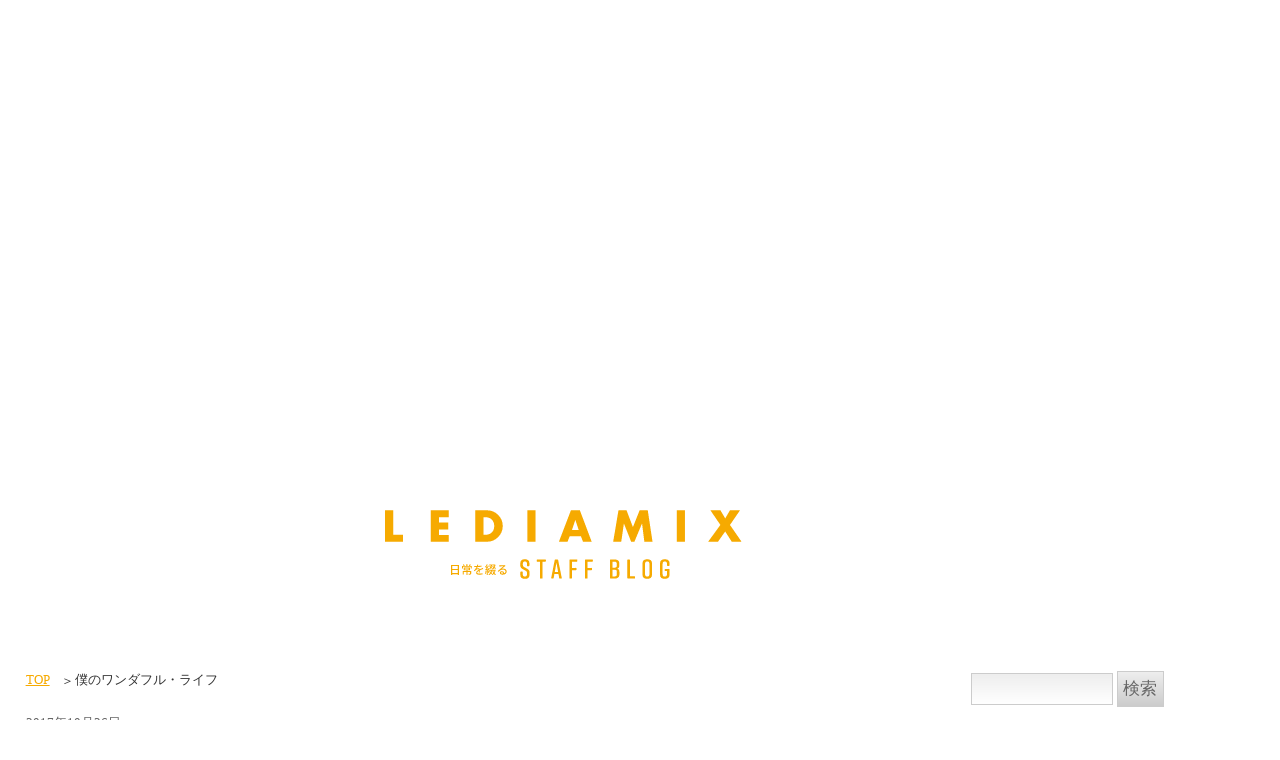

--- FILE ---
content_type: text/html; charset=utf-8
request_url: https://staffblog-lediamix.com/%E5%83%95%E3%81%AE%E3%83%AF%E3%83%B3%E3%83%80%E3%83%95%E3%83%AB%E3%83%BB%E3%82%BF%E3%82%A4%E3%83%A0/
body_size: 13789
content:
<!DOCTYPE html>
<html lang="ja" class="no-js" amp="" transformed="self;v=1" i-amphtml-layout="" i-amphtml-no-boilerplate="">
<head><meta charset="UTF-8"><meta name="viewport" content="width=device-width"><link rel="preconnect" href="https://cdn.ampproject.org"><style amp-runtime="" i-amphtml-version="012510081644000">html{overflow-x:hidden!important}html.i-amphtml-fie{height:100%!important;width:100%!important}html:not([amp4ads]),html:not([amp4ads]) body{height:auto!important}html:not([amp4ads]) body{margin:0!important}body{-webkit-text-size-adjust:100%;-moz-text-size-adjust:100%;-ms-text-size-adjust:100%;text-size-adjust:100%}html.i-amphtml-singledoc.i-amphtml-embedded{-ms-touch-action:pan-y pinch-zoom;touch-action:pan-y pinch-zoom}html.i-amphtml-fie>body,html.i-amphtml-singledoc>body{overflow:visible!important}html.i-amphtml-fie:not(.i-amphtml-inabox)>body,html.i-amphtml-singledoc:not(.i-amphtml-inabox)>body{position:relative!important}html.i-amphtml-ios-embed-legacy>body{overflow-x:hidden!important;overflow-y:auto!important;position:absolute!important}html.i-amphtml-ios-embed{overflow-y:auto!important;position:static}#i-amphtml-wrapper{overflow-x:hidden!important;overflow-y:auto!important;position:absolute!important;top:0!important;left:0!important;right:0!important;bottom:0!important;margin:0!important;display:block!important}html.i-amphtml-ios-embed.i-amphtml-ios-overscroll,html.i-amphtml-ios-embed.i-amphtml-ios-overscroll>#i-amphtml-wrapper{-webkit-overflow-scrolling:touch!important}#i-amphtml-wrapper>body{position:relative!important;border-top:1px solid transparent!important}#i-amphtml-wrapper+body{visibility:visible}#i-amphtml-wrapper+body .i-amphtml-lightbox-element,#i-amphtml-wrapper+body[i-amphtml-lightbox]{visibility:hidden}#i-amphtml-wrapper+body[i-amphtml-lightbox] .i-amphtml-lightbox-element{visibility:visible}#i-amphtml-wrapper.i-amphtml-scroll-disabled,.i-amphtml-scroll-disabled{overflow-x:hidden!important;overflow-y:hidden!important}amp-instagram{padding:54px 0px 0px!important;background-color:#fff}amp-iframe iframe{box-sizing:border-box!important}[amp-access][amp-access-hide]{display:none}[subscriptions-dialog],body:not(.i-amphtml-subs-ready) [subscriptions-action],body:not(.i-amphtml-subs-ready) [subscriptions-section]{display:none!important}amp-experiment,amp-live-list>[update]{display:none}amp-list[resizable-children]>.i-amphtml-loading-container.amp-hidden{display:none!important}amp-list [fetch-error],amp-list[load-more] [load-more-button],amp-list[load-more] [load-more-end],amp-list[load-more] [load-more-failed],amp-list[load-more] [load-more-loading]{display:none}amp-list[diffable] div[role=list]{display:block}amp-story-page,amp-story[standalone]{min-height:1px!important;display:block!important;height:100%!important;margin:0!important;padding:0!important;overflow:hidden!important;width:100%!important}amp-story[standalone]{background-color:#000!important;position:relative!important}amp-story-page{background-color:#757575}amp-story .amp-active>div,amp-story .i-amphtml-loader-background{display:none!important}amp-story-page:not(:first-of-type):not([distance]):not([active]){transform:translateY(1000vh)!important}amp-autocomplete{position:relative!important;display:inline-block!important}amp-autocomplete>input,amp-autocomplete>textarea{padding:0.5rem;border:1px solid rgba(0,0,0,.33)}.i-amphtml-autocomplete-results,amp-autocomplete>input,amp-autocomplete>textarea{font-size:1rem;line-height:1.5rem}[amp-fx^=fly-in]{visibility:hidden}amp-script[nodom],amp-script[sandboxed]{position:fixed!important;top:0!important;width:1px!important;height:1px!important;overflow:hidden!important;visibility:hidden}
/*# sourceURL=/css/ampdoc.css*/[hidden]{display:none!important}.i-amphtml-element{display:inline-block}.i-amphtml-blurry-placeholder{transition:opacity 0.3s cubic-bezier(0.0,0.0,0.2,1)!important;pointer-events:none}[layout=nodisplay]:not(.i-amphtml-element){display:none!important}.i-amphtml-layout-fixed,[layout=fixed][width][height]:not(.i-amphtml-layout-fixed){display:inline-block;position:relative}.i-amphtml-layout-responsive,[layout=responsive][width][height]:not(.i-amphtml-layout-responsive),[width][height][heights]:not([layout]):not(.i-amphtml-layout-responsive),[width][height][sizes]:not(img):not([layout]):not(.i-amphtml-layout-responsive){display:block;position:relative}.i-amphtml-layout-intrinsic,[layout=intrinsic][width][height]:not(.i-amphtml-layout-intrinsic){display:inline-block;position:relative;max-width:100%}.i-amphtml-layout-intrinsic .i-amphtml-sizer{max-width:100%}.i-amphtml-intrinsic-sizer{max-width:100%;display:block!important}.i-amphtml-layout-container,.i-amphtml-layout-fixed-height,[layout=container],[layout=fixed-height][height]:not(.i-amphtml-layout-fixed-height){display:block;position:relative}.i-amphtml-layout-fill,.i-amphtml-layout-fill.i-amphtml-notbuilt,[layout=fill]:not(.i-amphtml-layout-fill),body noscript>*{display:block;overflow:hidden!important;position:absolute;top:0;left:0;bottom:0;right:0}body noscript>*{position:absolute!important;width:100%;height:100%;z-index:2}body noscript{display:inline!important}.i-amphtml-layout-flex-item,[layout=flex-item]:not(.i-amphtml-layout-flex-item){display:block;position:relative;-ms-flex:1 1 auto;flex:1 1 auto}.i-amphtml-layout-fluid{position:relative}.i-amphtml-layout-size-defined{overflow:hidden!important}.i-amphtml-layout-awaiting-size{position:absolute!important;top:auto!important;bottom:auto!important}i-amphtml-sizer{display:block!important}@supports (aspect-ratio:1/1){i-amphtml-sizer.i-amphtml-disable-ar{display:none!important}}.i-amphtml-blurry-placeholder,.i-amphtml-fill-content{display:block;height:0;max-height:100%;max-width:100%;min-height:100%;min-width:100%;width:0;margin:auto}.i-amphtml-layout-size-defined .i-amphtml-fill-content{position:absolute;top:0;left:0;bottom:0;right:0}.i-amphtml-replaced-content,.i-amphtml-screen-reader{padding:0!important;border:none!important}.i-amphtml-screen-reader{position:fixed!important;top:0px!important;left:0px!important;width:4px!important;height:4px!important;opacity:0!important;overflow:hidden!important;margin:0!important;display:block!important;visibility:visible!important}.i-amphtml-screen-reader~.i-amphtml-screen-reader{left:8px!important}.i-amphtml-screen-reader~.i-amphtml-screen-reader~.i-amphtml-screen-reader{left:12px!important}.i-amphtml-screen-reader~.i-amphtml-screen-reader~.i-amphtml-screen-reader~.i-amphtml-screen-reader{left:16px!important}.i-amphtml-unresolved{position:relative;overflow:hidden!important}.i-amphtml-select-disabled{-webkit-user-select:none!important;-ms-user-select:none!important;user-select:none!important}.i-amphtml-notbuilt,[layout]:not(.i-amphtml-element),[width][height][heights]:not([layout]):not(.i-amphtml-element),[width][height][sizes]:not(img):not([layout]):not(.i-amphtml-element){position:relative;overflow:hidden!important;color:transparent!important}.i-amphtml-notbuilt:not(.i-amphtml-layout-container)>*,[layout]:not([layout=container]):not(.i-amphtml-element)>*,[width][height][heights]:not([layout]):not(.i-amphtml-element)>*,[width][height][sizes]:not([layout]):not(.i-amphtml-element)>*{display:none}amp-img:not(.i-amphtml-element)[i-amphtml-ssr]>img.i-amphtml-fill-content{display:block}.i-amphtml-notbuilt:not(.i-amphtml-layout-container),[layout]:not([layout=container]):not(.i-amphtml-element),[width][height][heights]:not([layout]):not(.i-amphtml-element),[width][height][sizes]:not(img):not([layout]):not(.i-amphtml-element){color:transparent!important;line-height:0!important}.i-amphtml-ghost{visibility:hidden!important}.i-amphtml-element>[placeholder],[layout]:not(.i-amphtml-element)>[placeholder],[width][height][heights]:not([layout]):not(.i-amphtml-element)>[placeholder],[width][height][sizes]:not([layout]):not(.i-amphtml-element)>[placeholder]{display:block;line-height:normal}.i-amphtml-element>[placeholder].amp-hidden,.i-amphtml-element>[placeholder].hidden{visibility:hidden}.i-amphtml-element:not(.amp-notsupported)>[fallback],.i-amphtml-layout-container>[placeholder].amp-hidden,.i-amphtml-layout-container>[placeholder].hidden{display:none}.i-amphtml-layout-size-defined>[fallback],.i-amphtml-layout-size-defined>[placeholder]{position:absolute!important;top:0!important;left:0!important;right:0!important;bottom:0!important;z-index:1}amp-img[i-amphtml-ssr]:not(.i-amphtml-element)>[placeholder]{z-index:auto}.i-amphtml-notbuilt>[placeholder]{display:block!important}.i-amphtml-hidden-by-media-query{display:none!important}.i-amphtml-element-error{background:red!important;color:#fff!important;position:relative!important}.i-amphtml-element-error:before{content:attr(error-message)}i-amp-scroll-container,i-amphtml-scroll-container{position:absolute;top:0;left:0;right:0;bottom:0;display:block}i-amp-scroll-container.amp-active,i-amphtml-scroll-container.amp-active{overflow:auto;-webkit-overflow-scrolling:touch}.i-amphtml-loading-container{display:block!important;pointer-events:none;z-index:1}.i-amphtml-notbuilt>.i-amphtml-loading-container{display:block!important}.i-amphtml-loading-container.amp-hidden{visibility:hidden}.i-amphtml-element>[overflow]{cursor:pointer;position:relative;z-index:2;visibility:hidden;display:initial;line-height:normal}.i-amphtml-layout-size-defined>[overflow]{position:absolute}.i-amphtml-element>[overflow].amp-visible{visibility:visible}template{display:none!important}.amp-border-box,.amp-border-box *,.amp-border-box :after,.amp-border-box :before{box-sizing:border-box}amp-pixel{display:none!important}amp-analytics,amp-auto-ads,amp-story-auto-ads{position:fixed!important;top:0!important;width:1px!important;height:1px!important;overflow:hidden!important;visibility:hidden}amp-story{visibility:hidden!important}html.i-amphtml-fie>amp-analytics{position:initial!important}[visible-when-invalid]:not(.visible),form [submit-error],form [submit-success],form [submitting]{display:none}amp-accordion{display:block!important}@media (min-width:1px){:where(amp-accordion>section)>:first-child{margin:0;background-color:#efefef;padding-right:20px;border:1px solid #dfdfdf}:where(amp-accordion>section)>:last-child{margin:0}}amp-accordion>section{float:none!important}amp-accordion>section>*{float:none!important;display:block!important;overflow:hidden!important;position:relative!important}amp-accordion,amp-accordion>section{margin:0}amp-accordion:not(.i-amphtml-built)>section>:last-child{display:none!important}amp-accordion:not(.i-amphtml-built)>section[expanded]>:last-child{display:block!important}
/*# sourceURL=/css/ampshared.css*/</style><meta name="robots" content="index, follow, max-image-preview:large, max-snippet:-1, max-video-preview:-1"><meta name="description" content="僕のワンダフル・ライフ の記事になります。 LEDIAMIX Staff Blog リディアミックス株式会社は、福岡でグラフィックやWebのデザインを制作しているデザイン会社です。私たちが活動している福岡は粋が良く人が優しい。そんな福岡でお客様に喜んでもらうことを最大の目的として印刷物のデザインやホームページのデザインを制作しています。"><meta property="og:locale" content="ja_JP"><meta property="og:type" content="article"><meta property="og:title" content="僕のワンダフル・ライフ - LEDIAMIX Staff Blog"><meta property="og:description" content="僕のワンダフル・ライフ の記事になります。 LEDIAMIX Staff Blog リディアミックス株式会社は、福岡でグラフィックやWebのデザインを制作しているデザイン会社です。私たちが活動している福岡は粋が良く人が優しい。そんな福岡でお客様に喜んでもらうことを最大の目的として印刷物のデザインやホームページのデザインを制作しています。"><meta property="og:url" content="https://staffblog-lediamix.com/僕のワンダフル・タイム/"><meta property="og:site_name" content="LEDIAMIX Staff Blog"><meta property="article:published_time" content="2017-10-26T12:00:55+00:00"><meta property="article:modified_time" content="2017-10-29T08:56:21+00:00"><meta property="og:image" content="https://staffblog-lediamix.com/wp-content/uploads/2017/10/9b5329081111eed9.jpg"><meta property="og:image:width" content="566"><meta property="og:image:height" content="800"><meta property="og:image:type" content="image/jpeg"><meta name="twitter:card" content="summary_large_image"><meta name="twitter:label1" content="執筆者"><meta name="twitter:data1" content="lediamix-staff"><meta name="generator" content="AMP Plugin v2.2.4; mode=standard"><meta name="msapplication-TileImage" content="https://staffblog-lediamix.com/wp-content/uploads/2019/04/cropped-logo_02-270x270.png"><meta name="description" content="観ました！一匹のわんちゃんが最愛のご主人と再会すべく転生を繰り返すお話なのですが、とにかくわんちゃんがカワイイ！天国！犬好きにはたまりません。動物映画によくあるお涙頂戴系の（スミマセン…）映画ではないのでそれが苦手な方..."><script async="" src="https://cdn.ampproject.org/v0.mjs" type="module" crossorigin="anonymous"></script><script async nomodule src="https://cdn.ampproject.org/v0.js" crossorigin="anonymous"></script><script src="https://cdn.ampproject.org/v0/amp-form-0.1.mjs" async="" custom-element="amp-form" type="module" crossorigin="anonymous"></script><script async nomodule src="https://cdn.ampproject.org/v0/amp-form-0.1.js" crossorigin="anonymous" custom-element="amp-form"></script><script src="https://cdn.ampproject.org/v0/amp-iframe-0.1.mjs" async="" custom-element="amp-iframe" type="module" crossorigin="anonymous"></script><script async nomodule src="https://cdn.ampproject.org/v0/amp-iframe-0.1.js" crossorigin="anonymous" custom-element="amp-iframe"></script><link rel="icon" href="https://staffblog-lediamix.com/wp-content/uploads/2019/04/cropped-logo_02-32x32.png" sizes="32x32"><link rel="icon" href="https://staffblog-lediamix.com/wp-content/uploads/2019/04/cropped-logo_02-192x192.png" sizes="192x192"><style amp-custom="">amp-img.amp-wp-enforced-sizes{-o-object-fit:contain;object-fit:contain}amp-iframe iframe,amp-iframe noscript,amp-img img,amp-img noscript{image-rendering:inherit;-o-object-fit:inherit;object-fit:inherit;-o-object-position:inherit;object-position:inherit}h1,h2,h3{overflow-wrap:break-word}ul{overflow-wrap:break-word}p{overflow-wrap:break-word}:where(p.has-text-color:not(.has-link-color)) a{color:inherit}:root{--wp--preset--font-size--normal:16px;--wp--preset--font-size--huge:42px}.screen-reader-text{border:0;clip:rect(1px,1px,1px,1px);-webkit-clip-path:inset(50%);clip-path:inset(50%);height:1px;margin:-1px;overflow:hidden;padding:0;position:absolute;width:1px}.screen-reader-text:not(#_#_#_#_#_#_#_){word-wrap:normal}.screen-reader-text:focus{background-color:#ddd;-webkit-clip-path:none;clip-path:none;color:#444;display:block;font-size:1em;height:auto;left:5px;line-height:normal;padding:15px 23px 14px;text-decoration:none;top:5px;width:auto;z-index:100000}.screen-reader-text:focus:not(#_#_#_#_#_#_#_){clip:auto}html :where(amp-img[class*=wp-image-]),html :where(amp-anim[class*=wp-image-]){height:auto;max-width:100%}body{--wp--preset--color--black:#000;--wp--preset--color--cyan-bluish-gray:#abb8c3;--wp--preset--color--white:#fff;--wp--preset--color--pale-pink:#f78da7;--wp--preset--color--vivid-red:#cf2e2e;--wp--preset--color--luminous-vivid-orange:#ff6900;--wp--preset--color--luminous-vivid-amber:#fcb900;--wp--preset--color--light-green-cyan:#7bdcb5;--wp--preset--color--vivid-green-cyan:#00d084;--wp--preset--color--pale-cyan-blue:#8ed1fc;--wp--preset--color--vivid-cyan-blue:#0693e3;--wp--preset--color--vivid-purple:#9b51e0;--wp--preset--gradient--vivid-cyan-blue-to-vivid-purple:linear-gradient(135deg,rgba(6,147,227,1) 0%,#9b51e0 100%);--wp--preset--gradient--light-green-cyan-to-vivid-green-cyan:linear-gradient(135deg,#7adcb4 0%,#00d082 100%);--wp--preset--gradient--luminous-vivid-amber-to-luminous-vivid-orange:linear-gradient(135deg,rgba(252,185,0,1) 0%,rgba(255,105,0,1) 100%);--wp--preset--gradient--luminous-vivid-orange-to-vivid-red:linear-gradient(135deg,rgba(255,105,0,1) 0%,#cf2e2e 100%);--wp--preset--gradient--very-light-gray-to-cyan-bluish-gray:linear-gradient(135deg,#eee 0%,#a9b8c3 100%);--wp--preset--gradient--cool-to-warm-spectrum:linear-gradient(135deg,#4aeadc 0%,#9778d1 20%,#cf2aba 40%,#ee2c82 60%,#fb6962 80%,#fef84c 100%);--wp--preset--gradient--blush-light-purple:linear-gradient(135deg,#ffceec 0%,#9896f0 100%);--wp--preset--gradient--blush-bordeaux:linear-gradient(135deg,#fecda5 0%,#fe2d2d 50%,#6b003e 100%);--wp--preset--gradient--luminous-dusk:linear-gradient(135deg,#ffcb70 0%,#c751c0 50%,#4158d0 100%);--wp--preset--gradient--pale-ocean:linear-gradient(135deg,#fff5cb 0%,#b6e3d4 50%,#33a7b5 100%);--wp--preset--gradient--electric-grass:linear-gradient(135deg,#caf880 0%,#71ce7e 100%);--wp--preset--gradient--midnight:linear-gradient(135deg,#020381 0%,#2874fc 100%);--wp--preset--duotone--dark-grayscale:url("#wp-duotone-dark-grayscale");--wp--preset--duotone--grayscale:url("#wp-duotone-grayscale");--wp--preset--duotone--purple-yellow:url("#wp-duotone-purple-yellow");--wp--preset--duotone--blue-red:url("#wp-duotone-blue-red");--wp--preset--duotone--midnight:url("#wp-duotone-midnight");--wp--preset--duotone--magenta-yellow:url("#wp-duotone-magenta-yellow");--wp--preset--duotone--purple-green:url("#wp-duotone-purple-green");--wp--preset--duotone--blue-orange:url("#wp-duotone-blue-orange");--wp--preset--font-size--small:13px;--wp--preset--font-size--medium:20px;--wp--preset--font-size--large:36px;--wp--preset--font-size--x-large:42px}html,body,div,amp-iframe,h1,h2,h3,p,ul,li,form,article,aside,footer,header,section{margin:0;padding:0;border:0;outline:0;vertical-align:baseline;background:transparent;box-sizing:border-box;line-height:1.5;font-size:98%;font-style:normal;text-align:justify;font-weight:400}span,label,time{margin:0;padding:0;border:0;outline:0;vertical-align:baseline;background:transparent;box-sizing:border-box;line-height:1}article,aside,footer,header,section,main{display:block}ul,li{list-style:none}a{margin:0;padding:0;font-size:100%;vertical-align:baseline;background:transparent}input{vertical-align:middle}amp-img{vertical-align:bottom;font-size:0;line-height:0;border:0}html{-webkit-overflow-scrolling:touch}body{font-family:14px/22px "ヒラギノ角ゴ Pro W3","Hiragino Kaku Gothic Pro",Osaka,"ＭＳ Ｐゴシック","MS PGothic",Helvetica,Arial,Sans-Serif;font-weight:300;font-feature-settings:"palt";font-display:swap;color:#333}amp-img{display:block}a{color:#f6aa00;text-decoration:none;text-decoration:underline;will-change:transform;-webkit-transition:.2s;transition:.2s}a:visited,a:link{color:#f6aa00}a:hover{opacity:.6}@media screen and (min-width: 641px){a[href^="tel:"]{cursor:default}}@media screen and (max-width: 1000px){a:hover{opacity:1}}input{border-radius:0;-webkit-box-sizing:content-box;-webkit-appearance:button;appearance:button;border:none;box-sizing:border-box}input::-webkit-search-decoration{display:none}input::focus{outline-offset:-2px}.l-Content2Col{display:flex;justify-content:space-between;flex-wrap:wrap;flex-wrap:nowrap;max-width:1300px;margin:0 auto 100px;padding:0 24px}@media screen and (min-width: 641px) and (max-width: 1299px){.l-Content2Col{margin-bottom:8.33333vw;padding:0 2vw}}@media screen and (max-width: 640px){.l-Content2Col{display:block;margin-bottom:15.625vw;padding:0 3.75vw}}.l-Main{flex:0 1 68.75%}@media screen and (max-width: 640px){.l-Main{margin-bottom:10%}}.l-Sidebar{flex:0 1 23.083333%}.ColumnList{display:grid;grid-template-columns:repeat(3,1fr);gap:0 40px}@media screen and (min-width: 641px) and (max-width: 1299px){.ColumnList{gap:0 3.33333vw}}@media screen and (max-width: 640px){.ColumnList{display:block}}.ColumnList__item{max-width:252px}@media screen and (max-width: 640px){.ColumnList__item{max-width:unset}}.ColumnList__item:nth-child(3n){margin:0 0 8%}.ColumnList__thumb{width:252px;height:165px;position:relative;overflow:hidden}@media screen and (min-width: 641px) and (max-width: 1299px){.ColumnList__thumb{width:21vw;height:13.75vw}}@media screen and (max-width: 640px){.ColumnList__thumb{width:auto;height:26vw;flex:0 1 34.7vw;margin:0 3vw 0 0}}.ColumnList__thumb amp-img{position:absolute;width:252px;height:165px;top:0;left:0;font-family:"object-fit: cover";object-fit:cover}@media screen and (min-width: 641px) and (max-width: 1299px){.ColumnList__thumb amp-img{width:100%;height:13.75vw}}@media screen and (max-width: 640px){.ColumnList__thumb amp-img{width:34.7vw;height:26vw}}.ColumnList__link{text-decoration:none;display:block}@media screen and (max-width: 640px){.ColumnList__link{display:flex;justify-content:space-between;flex-wrap:wrap;flex-wrap:nowrap;margin:0 0 1.6vw}}@media screen and (max-width: 640px){.ColumnList__text{flex:0 1 52vw}}.ColumnList__ttl{color:#000;font-size:1.1rem;line-height:1.5;margin:0 0 5px;border-bottom:2px solid #ccc;padding:8px 0 5px;font-weight:bold}@media screen and (min-width: 641px) and (max-width: 1299px){.ColumnList__ttl{font-size:1.5vw;margin-bottom:.41667vw;padding:.66667vw 0 .41667vw}}@media screen and (max-width: 640px){.ColumnList__ttl{font-size:4.2vw;margin-bottom:1.78125vw;padding:1.25vw 0 1.78125vw}}.ColumnList__excerpt{color:#000;text-align:justify;margin:0 0 4%}@media screen and (max-width: 640px){.ColumnList__excerpt{margin:0;font-size:3.2vw}}.ColumnList__date{display:block;color:#666;font-size:.75rem;margin:0 0 5px;line-height:1.5}@media screen and (min-width: 641px) and (max-width: 1299px){.ColumnList__date{font-size:1vw;margin:0 0 .41667vw}}@media screen and (max-width: 640px){.ColumnList__date{font-size:3vw;margin:0 2vw 1.5vw 0}}.ColumnListCat{display:inline-block;width:auto;background:#f6aa00;color:#fff;border-radius:5px;text-decoration:none;white-space:nowrap}.ColumnListCat__link,.ColumnListCat__link:visited,.ColumnListCat__link:link{font-size:.75rem;color:#fff;text-decoration:none;display:block;padding:4px 6px}@media screen and (min-width: 641px) and (max-width: 1299px){.ColumnListCat__link,.ColumnListCat__link:visited,.ColumnListCat__link:link{font-size:1vw;padding:.33333vw .5vw}}@media screen and (max-width: 640px){.ColumnListCat__link,.ColumnListCat__link:visited,.ColumnListCat__link:link{font-size:3.4vw;padding:1vw 2vw}}.ColumnList__info{line-height:1}@media screen and (max-width: 640px){.ColumnList__info{display:flex;justify-content:space-between;justify-content:flex-end;flex-wrap:wrap;align-items:center}}.FootNav{display:flex;justify-content:space-between;flex-wrap:wrap}@media screen and (max-width: 640px){.FootNav{margin:0}}.FootNav__next{margin:0 0 0 auto}.FootNav__prev{margin:0 auto 0 0}.FootNav__next,.FootNav__prev{border-radius:5px;flex:0 1 100px;text-align:center}@media screen and (min-width: 641px) and (max-width: 1299px){.FootNav__next,.FootNav__prev{flex:0 1 8.3333333333333%}}.FootNav a{background:#f6aa00;border:1px solid #f6aa00;border-radius:5px;color:#fff;display:block;white-space:nowrap;text-decoration:none;line-height:2;padding:3px 10px}@media screen and (min-width: 641px) and (max-width: 1299px){.FootNav a{padding:.25vw .83333vw}}@media screen and (max-width: 640px){.FootNav a{font-size:3vw}}.FootNav a:visited{color:#fff}.FootNav a:hover,.FootNav a:visited:hover{background:#fff;color:#f6aa00;opacity:1}.Related__ttl{text-align:center;position:relative;margin-bottom:3%}@media screen and (max-width: 640px){.Related__ttl{margin-bottom:8%}}.Related__ttl::after{content:"";border-top:1px solid #333;position:absolute;top:50%;left:0;width:100%}.Related__ttl--text{padding:10px 15px;font-size:1.5rem;color:#333;display:inline-block;background:#fff;position:relative;z-index:1;font-weight:bold}@media screen and (min-width: 641px) and (max-width: 1299px){.Related__ttl--text{font-size:2vw;padding:.83333vw 1.25vw}}@media screen and (max-width: 640px){.Related__ttl--text{font-size:4.2vw;padding:1.5vw 2vw}}.RelatedSection{margin-bottom:15%}@media screen and (max-width: 640px){.RelatedSection{margin-bottom:20%}}.RelatedSection__item{margin-bottom:0}@media screen and (max-width: 640px){.RelatedSection__item{margin-bottom:8%}}.RelatedSection__item:nth-child(3n){margin-bottom:0}.Header{max-width:1300px;margin:86px auto 72px}@media screen and (min-width: 641px) and (max-width: 1299px){.Header{margin:8.6vw auto 7.2vw}}@media screen and (max-width: 640px){.Header{margin:5vw auto 10vw}}.HeaderLogo{width:40%;margin:0 auto}@media screen and (max-width: 640px){.HeaderLogo{width:60%}}.FooterCopyRight{font-size:.687rem;text-align:center;padding:20px 0 30px;color:#666}@media screen and (min-width: 641px) and (max-width: 1299px){.FooterCopyRight{font-size:.91667vw;padding:1.66667vw 0 2.5vw}}@media screen and (max-width: 640px){.FooterCopyRight{font-size:3.2vw;padding:3.125vw 0 4.6875vw}}.SideWidget{margin:0 0 10%;font-size:1rem}@media screen and (min-width: 641px) and (max-width: 1299px){.SideWidget{font-size:1.33333vw}}@media screen and (max-width: 640px){.SideWidget #searchform div{text-align:center}}.SideWidget input[type=text]{border:1px solid #ccc;color:#666;padding:5px 2%;box-sizing:border-box;width:50%;background:-webkit-gradient(linear,left top,left bottom,from(#eee),to(#fff));background:-moz-linear-gradient(top,#eee,#fff);filter:progid:DXImageTransform.Microsoft.gradient(startColorstr=rgba(255,238,238,.93),endColorstr=rgba(255,255,255,1));zoom:1}@media screen and (min-width: 641px) and (max-width: 1299px){.SideWidget input[type=text]{padding:.41667vw 2%;font-size:1.33333vw}}.SideWidget input[type=submit]{border:1px solid #ccc;color:#666;cursor:pointer;padding:5px 2%;box-sizing:border-box;background:-webkit-gradient(linear,left top,left bottom,from(#eee),to(#ccc));background:-moz-linear-gradient(top,#eee,#ccc);filter:progid:DXImageTransform.Microsoft.gradient(startColorstr=rgba(255,238,238,.93),endColorstr=rgba(255,204,204,.8));zoom:1}@media screen and (min-width: 641px) and (max-width: 1299px){.SideWidget input[type=submit]{padding:.41667vw 2%;font-size:1.33333vw}}.SideWidget ul{padding-left:5px}@media screen and (min-width: 641px) and (max-width: 1299px){.SideWidget ul{padding-left:.41667vw}}@media screen and (max-width: 640px){.SideWidget ul{display:flex;flex-wrap:wrap}}.SideWidget ul li{padding-left:20px;position:relative;font-size:.875rem;margin:0 0 3px}@media screen and (min-width: 641px) and (max-width: 1299px){.SideWidget ul li{font-size:1.16667vw;margin:0 0 .25vw;padding-left:1.66667vw}}@media screen and (max-width: 640px){.SideWidget ul li{font-size:3.4vw;margin:0 2.5vw 2.9vw 0}}.SideWidget ul li::before{content:"";position:absolute;border-top:12px #f6aa00 solid;border-left:6px transparent solid;border-right:6px transparent solid;border-width:10.4px 6px 0 6px;left:0px;top:50%;margin:-4px 0 0;transform:rotate(29deg)}@media screen and (min-width: 641px) and (max-width: 1299px){.SideWidget ul li::before{border-width:.86667vw .5vw 0;margin:-.33333vw 0 0}}@media screen and (max-width: 640px){.SideWidget ul li::before{border-width:1.625vw .9375vw 0;margin:-.625vw 0 0}}.SideWidget ul li a,.SideWidget ul li a:visited{color:#000}.Sidebar__ttl{font-size:.875rem;text-align:left;font-weight:bold;margin:0 0 3%;color:#000;border-radius:5px}@media screen and (min-width: 641px) and (max-width: 1299px){.Sidebar__ttl{font-size:1.16667vw}}@media screen and (max-width: 640px){.Sidebar__ttl{font-size:4.2vw;border-bottom:#ccc solid .3vw;border-radius:0}}.SidebarAcBox{padding-left:5px;margin:0 0 10%}@media screen and (min-width: 641px) and (max-width: 1299px){.SidebarAcBox{padding-left:.41667vw}}.SidebarAc__ttl{position:relative;padding-left:25px;cursor:pointer;font-size:.875rem;text-decoration:none;color:#000}@media screen and (min-width: 641px) and (max-width: 1299px){.SidebarAc__ttl{padding-left:2.08333vw;font-size:1.16667vw}}@media screen and (max-width: 640px){.SidebarAc__ttl{padding-left:3.90625vw;font-size:3.4vw}}.SidebarAc__ttl::before{content:"";position:absolute;border-top:12px #f6aa00 solid;border-left:6px transparent solid;border-right:6px transparent solid;border-width:10.4px 6px 0 6px;left:2px;top:50%;margin:-5px 0 0;transform:rotate(29deg);transition:.2s all}@media screen and (min-width: 641px) and (max-width: 1299px){.SidebarAc__ttl::before{border-width:.86667vw .5vw 0;left:.16667vw;margin:-.41667vw 0 0}}@media screen and (max-width: 640px){.SidebarAc__ttl::before{border-width:1.625vw .9375vw 0;margin:-.625vw 0 0;left:.3125vw}}.SidebarAc__box{display:none;padding-left:25px}@media screen and (min-width: 641px) and (max-width: 1299px){.SidebarAc__box{padding-left:2.08333vw}}@media screen and (max-width: 640px){.SidebarAc__box{margin:1vw 0;padding-left:3.90625vw}}.SidebarAc__box a,.SidebarAc__box a:visited{color:#000}@media screen and (max-width: 640px){.SidebarAc__box li,.SidebarAc__box a{font-size:3.4vw;margin-bottom:1vw}}.SidebarBnr{width:70%;border:#ccc 1px solid;border-radius:5px;overflow:hidden;margin:0 0 5%}.SidebarBnr amp-img{width:100%}@media screen and (max-width: 640px){.SidebarBnr{margin:0 auto}.SidebarBnr--01,.SidebarBnr--02{margin-bottom:5%}}.SidebarBnr__link{display:block;border:#fff 2px solid;border-radius:5px;overflow:hidden}.SidebarBnr__link--01{padding:15.24% 10%;background:url("https://staffblog-lediamix.com/wp-content/themes/blog_1904/common/img/side/common_icon_01_gray.svg") 99% 3% no-repeat;background-size:7% auto}@media screen and (min-width: 641px) and (max-width: 1299px){.SidebarBnr__link{border-width:.16667vw}}.BlogHeader{padding:0 0 15px;font-size:1.75rem;border-bottom:#ccc solid 2px;margin:0 0 40px}.BlogHeader__ttl{color:#333;font-weight:bold;font-size:1.687rem}@media screen and (min-width: 641px) and (max-width: 1299px){.BlogHeader__ttl{font-size:2.25vw}}@media screen and (max-width: 640px){.BlogHeader__ttl{font-size:7.2vw}}.BlogContent{margin:0 0 80px}@media screen and (min-width: 641px) and (max-width: 1299px){.BlogContent{margin:0 0 6.6666666666667vw}}@media screen and (max-width: 640px){.BlogContent{font-size:4vw}}.BlogContent amp-img,.BlogContent p{margin:0 0 10px;word-break:break-all}.BlogContent amp-img{margin:0 0 20px;height:auto;max-width:100%}.BlogFooter{margin-bottom:8%}@media screen and (max-width: 640px){.BlogFooter{margin-bottom:18%}}.Breadcrumbs{display:flex;font-size:.75rem;margin:0 0 3%}@media screen and (min-width: 641px) and (max-width: 1299px){.Breadcrumbs{font-size:1vw}}@media screen and (max-width: 640px){.Breadcrumbs{font-size:2.6vw}}.Breadcrumbs__item--01{position:relative;padding:0 1.5rem 0 0}@media screen and (min-width: 641px) and (max-width: 1299px){.Breadcrumbs__item--01{padding:0 2vw 0 0}}@media screen and (max-width: 640px){.Breadcrumbs__item--01{padding:0 3.8vw 0 0}}.Breadcrumbs__item--01::after{content:"＞";position:absolute;right:.1rem;top:50%;line-height:1rem;margin:-7px 0 0;font-size:12px}@media screen and (min-width: 641px) and (max-width: 1299px){.Breadcrumbs__item--01::after{font-size:1vw;margin:-.58333vw 0 0;line-height:1.33333vw;right:.1vw}}@media screen and (max-width: 640px){.Breadcrumbs__item--01::after{font-size:2vw;right:.5vw;margin:0;line-height:0}}.amp-wp-b3bfe1b:not(#_#_#_#_#_){display:none;visibility:hidden}

/*# sourceURL=amp-custom.css */</style><link rel="canonical" href="https://staffblog-lediamix.com/%E5%83%95%E3%81%AE%E3%83%AF%E3%83%B3%E3%83%80%E3%83%95%E3%83%AB%E3%83%BB%E3%82%BF%E3%82%A4%E3%83%A0/"><script type="application/ld+json" class="yoast-schema-graph">{"@context":"https://schema.org","@graph":[{"@type":"WebSite","@id":"https://staffblog-lediamix.com/#website","url":"https://staffblog-lediamix.com/","name":"LEDIAMIX Staff Blog","description":"\u30ea\u30c7\u30a3\u30a2\u30df\u30c3\u30af\u30b9\u306e\u30b9\u30bf\u30c3\u30d5\u30d6\u30ed\u30b0","potentialAction":[{"@type":"SearchAction","target":{"@type":"EntryPoint","urlTemplate":"https://staffblog-lediamix.com/?s={search_term_string}"},"query-input":"required name=search_term_string"}],"inLanguage":"ja"},{"@type":"ImageObject","inLanguage":"ja","@id":"https://staffblog-lediamix.com/%e5%83%95%e3%81%ae%e3%83%af%e3%83%b3%e3%83%80%e3%83%95%e3%83%ab%e3%83%bb%e3%82%bf%e3%82%a4%e3%83%a0/#primaryimage","url":"https://staffblog-lediamix.com/wp-content/uploads/2017/10/9b5329081111eed9.jpg","contentUrl":"https://staffblog-lediamix.com/wp-content/uploads/2017/10/9b5329081111eed9.jpg","width":566,"height":800},{"@type":"WebPage","@id":"https://staffblog-lediamix.com/%e5%83%95%e3%81%ae%e3%83%af%e3%83%b3%e3%83%80%e3%83%95%e3%83%ab%e3%83%bb%e3%82%bf%e3%82%a4%e3%83%a0/#webpage","url":"https://staffblog-lediamix.com/%e5%83%95%e3%81%ae%e3%83%af%e3%83%b3%e3%83%80%e3%83%95%e3%83%ab%e3%83%bb%e3%82%bf%e3%82%a4%e3%83%a0/","name":"\u50d5\u306e\u30ef\u30f3\u30c0\u30d5\u30eb\u30fb\u30e9\u30a4\u30d5 - LEDIAMIX Staff Blog","isPartOf":{"@id":"https://staffblog-lediamix.com/#website"},"primaryImageOfPage":{"@id":"https://staffblog-lediamix.com/%e5%83%95%e3%81%ae%e3%83%af%e3%83%b3%e3%83%80%e3%83%95%e3%83%ab%e3%83%bb%e3%82%bf%e3%82%a4%e3%83%a0/#primaryimage"},"datePublished":"2017-10-26T12:00:55+00:00","dateModified":"2017-10-29T08:56:21+00:00","author":{"@id":"https://staffblog-lediamix.com/#/schema/person/94139ba01aaa7685c5583207e343c2ea"},"description":"\u50d5\u306e\u30ef\u30f3\u30c0\u30d5\u30eb\u30fb\u30e9\u30a4\u30d5 \u306e\u8a18\u4e8b\u306b\u306a\u308a\u307e\u3059\u3002 LEDIAMIX Staff Blog \u30ea\u30c7\u30a3\u30a2\u30df\u30c3\u30af\u30b9\u682a\u5f0f\u4f1a\u793e\u306f\u3001\u798f\u5ca1\u3067\u30b0\u30e9\u30d5\u30a3\u30c3\u30af\u3084Web\u306e\u30c7\u30b6\u30a4\u30f3\u3092\u5236\u4f5c\u3057\u3066\u3044\u308b\u30c7\u30b6\u30a4\u30f3\u4f1a\u793e\u3067\u3059\u3002\u79c1\u305f\u3061\u304c\u6d3b\u52d5\u3057\u3066\u3044\u308b\u798f\u5ca1\u306f\u7c8b\u304c\u826f\u304f\u4eba\u304c\u512a\u3057\u3044\u3002\u305d\u3093\u306a\u798f\u5ca1\u3067\u304a\u5ba2\u69d8\u306b\u559c\u3093\u3067\u3082\u3089\u3046\u3053\u3068\u3092\u6700\u5927\u306e\u76ee\u7684\u3068\u3057\u3066\u5370\u5237\u7269\u306e\u30c7\u30b6\u30a4\u30f3\u3084\u30db\u30fc\u30e0\u30da\u30fc\u30b8\u306e\u30c7\u30b6\u30a4\u30f3\u3092\u5236\u4f5c\u3057\u3066\u3044\u307e\u3059\u3002","breadcrumb":{"@id":"https://staffblog-lediamix.com/%e5%83%95%e3%81%ae%e3%83%af%e3%83%b3%e3%83%80%e3%83%95%e3%83%ab%e3%83%bb%e3%82%bf%e3%82%a4%e3%83%a0/#breadcrumb"},"inLanguage":"ja","potentialAction":[{"@type":"ReadAction","target":["https://staffblog-lediamix.com/%e5%83%95%e3%81%ae%e3%83%af%e3%83%b3%e3%83%80%e3%83%95%e3%83%ab%e3%83%bb%e3%82%bf%e3%82%a4%e3%83%a0/"]}]},{"@type":"BreadcrumbList","@id":"https://staffblog-lediamix.com/%e5%83%95%e3%81%ae%e3%83%af%e3%83%b3%e3%83%80%e3%83%95%e3%83%ab%e3%83%bb%e3%82%bf%e3%82%a4%e3%83%a0/#breadcrumb","itemListElement":[{"@type":"ListItem","position":1,"name":"\u30db\u30fc\u30e0","item":"https://staffblog-lediamix.com/"},{"@type":"ListItem","position":2,"name":"\u50d5\u306e\u30ef\u30f3\u30c0\u30d5\u30eb\u30fb\u30e9\u30a4\u30d5"}]},{"@type":"Person","@id":"https://staffblog-lediamix.com/#/schema/person/94139ba01aaa7685c5583207e343c2ea","name":"lediamix-staff","image":{"@type":"ImageObject","inLanguage":"ja","@id":"https://staffblog-lediamix.com/#/schema/person/image/","url":"https://secure.gravatar.com/avatar/5de2d5cd1b206091ca6f0329d449926b?s=96\u0026d=mm\u0026r=g","contentUrl":"https://secure.gravatar.com/avatar/5de2d5cd1b206091ca6f0329d449926b?s=96\u0026d=mm\u0026r=g","caption":"lediamix-staff"},"url":"https://staffblog-lediamix.com/author/lediamix-staff/"}]}</script><link rel="alternate" type="application/rss+xml" title="LEDIAMIX Staff Blog » 僕のワンダフル・ライフ のコメントのフィード" href="https://staffblog-lediamix.com/%e5%83%95%e3%81%ae%e3%83%af%e3%83%b3%e3%83%80%e3%83%95%e3%83%ab%e3%83%bb%e3%82%bf%e3%82%a4%e3%83%a0/feed/"><link rel="EditURI" type="application/rsd+xml" title="RSD" href="https://staffblog-lediamix.com/xmlrpc.php?rsd"><link rel="wlwmanifest" type="application/wlwmanifest+xml" href="https://staffblog-lediamix.com/wp-includes/wlwmanifest.xml"><link rel="shortlink" href="https://staffblog-lediamix.com/?p=2977"><link rel="apple-touch-icon" href="https://staffblog-lediamix.com/wp-content/uploads/2019/04/cropped-logo_02-180x180.png"><title>僕のワンダフル・ライフ - LEDIAMIX Staff Blog</title></head>


<body class="post-template-default single single-post postid-2977 single-format-standard" data-amp-auto-lightbox-disable>
	
	<amp-iframe src="https://www.googletagmanager.com/ns.html?id=GTM-5W9WJRNP" height="400" layout="fixed-height" width="auto" sandbox="allow-downloads allow-forms allow-modals allow-orientation-lock allow-pointer-lock allow-popups allow-popups-to-escape-sandbox allow-presentation allow-same-origin allow-scripts allow-top-navigation-by-user-activation" data-amp-original-style="display:none;visibility:hidden" class="amp-wp-b3bfe1b i-amphtml-layout-fixed-height i-amphtml-layout-size-defined" style="height:400px" i-amphtml-layout="fixed-height"><span placeholder="" class="amp-wp-iframe-placeholder"></span><noscript><iframe src="https://www.googletagmanager.com/ns.html?id=GTM-5W9WJRNP" height="0" width="0"></iframe></noscript></amp-iframe>
	
	<header class="Header">
				<p class="HeaderLogo"><a href="https://staffblog-lediamix.com"><amp-img src="https://staffblog-lediamix.com/wp-content/themes/blog_1904/common/img/header_logo.svg" alt="LEDIAMIX 日々を綴る Staff Blog" width="359.44" height="68.93" class="amp-wp-enforced-sizes i-amphtml-layout-intrinsic i-amphtml-layout-size-defined" layout="intrinsic" data-hero i-amphtml-ssr i-amphtml-layout="intrinsic"><i-amphtml-sizer slot="i-amphtml-svc" class="i-amphtml-sizer"><img alt="" aria-hidden="true" class="i-amphtml-intrinsic-sizer" role="presentation" src="[data-uri]"></i-amphtml-sizer><img class="i-amphtml-fill-content i-amphtml-replaced-content" decoding="async" alt="LEDIAMIX 日々を綴る Staff Blog" src="https://staffblog-lediamix.com/wp-content/themes/blog_1904/common/img/header_logo.svg"></amp-img></a></p>
			</header><div class="ContentWrap2Col l-Content2Col">
<main class="Main l-Main">
	<ul class="Breadcrumbs">
		<li class="Breadcrumbs__item Breadcrumbs__item--01"><a href="https://staffblog-lediamix.com">TOP</a></li>
		<li class="Breadcrumbs__item Breadcrumbs__item--02">僕のワンダフル・ライフ</li>
	</ul>
	
	<section class="Blog">
		<div class="BlogHeader">
			<time class="ColumnList__date">2017年10月26日</time>
			<h1 class="BlogHeader__ttl">僕のワンダフル・ライフ</h1>
			<div class="ColumnList__info">
				<p class="BlogHeaderCat ColumnListCat">				<a href="https://staffblog-lediamix.com/category/daily" class="ColumnListCat__link">日々の出来事</a>
				</p>
			</div>
		</div>
		
		<div class="BlogContent">
			<p><amp-img src="https://staffblog-lediamix.com/wp-content/uploads/2017/10/9b5329081111eed9.jpg" alt="" width="566" height="800" class="amp-wp-enforced-sizes i-amphtml-layout-intrinsic i-amphtml-layout-size-defined" layout="intrinsic" i-amphtml-layout="intrinsic"><i-amphtml-sizer slot="i-amphtml-svc" class="i-amphtml-sizer"><img alt="" aria-hidden="true" class="i-amphtml-intrinsic-sizer" role="presentation" src="[data-uri]"></i-amphtml-sizer><noscript><img src="https://staffblog-lediamix.com/wp-content/uploads/2017/10/9b5329081111eed9.jpg" alt="" width="566" height="800"></noscript></amp-img></p>
<p> </p>
<p>観ました！</p>
<p> </p>
<p>一匹のわんちゃんが最愛のご主人と再会すべく転生を繰り返すお話なのですが、</p>
<p>とにかくわんちゃんがカワイイ！天国！</p>
<p> </p>
<p>犬好きにはたまりません。</p>
<p> </p>
<p>動物映画によくあるお涙頂戴系の（スミマセン…）映画ではないので</p>
<p>それが苦手な方でも楽しめると思います！</p>
<p> </p>
<p>ぜひ観てみてください！</p>
<p> </p>
<p> </p>
		</div>
		
		<div class="BlogFooter FootNav">
			<p class="FootNav__prev"><a href="https://staffblog-lediamix.com/%e8%8a%b8%e8%a1%93%e3%81%ae%e7%a7%8b%ef%bc%81/" rel="next">新しい記事へ</a></p>
			<p class="FootNav__next"><a href="https://staffblog-lediamix.com/%e3%83%94%e3%82%b6%e7%aa%af%e3%81%a5%e3%81%8f%e3%82%8a%e3%80%80ep-2%ef%bc%88%ef%bc%9f%ef%bc%89/" rel="prev">古い記事へ</a></p>
		</div>
		
		<section class="RelatedSection RelatedSection--02">
			<h2 class="Related__ttl Related__ttl--02"><span class="Related__ttl--text">他の記事を見る</span></h2>
						<div class="ColumnList ColumnList--01">
							<article class="RelatedSection__item ColumnList__item">
					<a href="https://staffblog-lediamix.com/%e7%88%b6%e3%81%a8%e3%81%b5%e3%81%9f%e3%82%8a%e3%81%a7%e5%af%bf%e5%8f%b8%e3%81%8f%e3%81%84%e3%81%ad%e3%81%87/" class="ColumnList__link">
						<p class="ColumnList__thumb"><amp-img width="220" height="165" src="https://staffblog-lediamix.com/wp-content/uploads/2017/06/5e6ceb2d7ce10f4739ad242afb5cf585-220x165.png" class="attachment-post-thumbnail size-post-thumbnail wp-post-image amp-wp-enforced-sizes i-amphtml-layout-intrinsic i-amphtml-layout-size-defined" alt="" layout="intrinsic" i-amphtml-layout="intrinsic"><i-amphtml-sizer slot="i-amphtml-svc" class="i-amphtml-sizer"><img alt="" aria-hidden="true" class="i-amphtml-intrinsic-sizer" role="presentation" src="[data-uri]"></i-amphtml-sizer><noscript><img width="220" height="165" src="https://staffblog-lediamix.com/wp-content/uploads/2017/06/5e6ceb2d7ce10f4739ad242afb5cf585-220x165.png" alt="" loading="lazy"></noscript></amp-img></p>
						<div class="ColumnList__text">
							<h3 class="ColumnList__ttl">父とふたりで寿司くいねぇ</h3>
							<p class="ColumnList__excerpt">寿司屋に来て三分の一はたまごを食べている父。すっごく嬉しそう...</p>
						</div>
					</a>
					<div class="ColumnList__info">
						<time class="ColumnList__date">2017年06月16日</time>
						<p class="ColumnListCat">						<a href="https://staffblog-lediamix.com/category/daily" class="ColumnListCat__link">日々の出来事</a>
						</p>
					</div>
				</article>
							<article class="RelatedSection__item ColumnList__item">
					<a href="https://staffblog-lediamix.com/ai%e3%81%a7%e7%99%ba%e6%83%b3%e3%82%92%e3%82%a2%e3%82%b7%e3%82%b9%e3%83%88%e3%81%99%e3%82%8b%e6%99%82%e4%bb%a3/" class="ColumnList__link">
						<p class="ColumnList__thumb"><amp-img width="220" height="165" src="https://staffblog-lediamix.com/wp-content/uploads/2019/11/0-220x165.jpg" class="attachment-post-thumbnail size-post-thumbnail wp-post-image amp-wp-enforced-sizes i-amphtml-layout-intrinsic i-amphtml-layout-size-defined" alt="" layout="intrinsic" i-amphtml-layout="intrinsic"><i-amphtml-sizer slot="i-amphtml-svc" class="i-amphtml-sizer"><img alt="" aria-hidden="true" class="i-amphtml-intrinsic-sizer" role="presentation" src="[data-uri]"></i-amphtml-sizer><noscript><img width="220" height="165" src="https://staffblog-lediamix.com/wp-content/uploads/2019/11/0-220x165.jpg" alt="" loading="lazy"></noscript></amp-img></p>
						<div class="ColumnList__text">
							<h3 class="ColumnList__ttl">AIで発想をアシストする時代</h3>
							<p class="ColumnList__excerpt">広告に携わる方ならば、ビジュアルのアイデアに悩む、コピーに悩...</p>
						</div>
					</a>
					<div class="ColumnList__info">
						<time class="ColumnList__date">2019年11月12日</time>
						<p class="ColumnListCat">						<a href="https://staffblog-lediamix.com/category/daily" class="ColumnListCat__link">日々の出来事</a>
						</p>
					</div>
				</article>
							<article class="RelatedSection__item ColumnList__item">
					<a href="https://staffblog-lediamix.com/%e5%bc%95%e8%b6%8a%e3%81%97/" class="ColumnList__link">
						<p class="ColumnList__thumb"><amp-img width="220" height="165" src="https://staffblog-lediamix.com/wp-content/uploads/2017/08/34cccc47d6de4470e54d70ea38e4cff3-e1501519236537-220x165.jpg" class="attachment-post-thumbnail size-post-thumbnail wp-post-image amp-wp-enforced-sizes i-amphtml-layout-intrinsic i-amphtml-layout-size-defined" alt="" layout="intrinsic" i-amphtml-layout="intrinsic"><i-amphtml-sizer slot="i-amphtml-svc" class="i-amphtml-sizer"><img alt="" aria-hidden="true" class="i-amphtml-intrinsic-sizer" role="presentation" src="[data-uri]"></i-amphtml-sizer><noscript><img width="220" height="165" src="https://staffblog-lediamix.com/wp-content/uploads/2017/08/34cccc47d6de4470e54d70ea38e4cff3-e1501519236537-220x165.jpg" alt="" loading="lazy"></noscript></amp-img></p>
						<div class="ColumnList__text">
							<h3 class="ColumnList__ttl">引越し</h3>
							<p class="ColumnList__excerpt">そうだ、引っ越そうと思ったのが5月末。先日ついに引っ越しまし...</p>
						</div>
					</a>
					<div class="ColumnList__info">
						<time class="ColumnList__date">2017年07月31日</time>
						<p class="ColumnListCat">						<a href="https://staffblog-lediamix.com/category/daily" class="ColumnListCat__link">日々の出来事</a>
						</p>
					</div>
				</article>
						</div>
		</section>
		
	</section>
</main>

				<aside id="side" class="SideBar l-Sidebar">
					<div class="SideBarSerch">
						<li class="SideWidget"><form role="search" method="get" id="searchform" class="searchform" action="https://staffblog-lediamix.com/" target="_top">
				<div>
					<label class="screen-reader-text" for="s">検索:</label>
					<input type="text" value="" name="s" id="s">
					<input type="submit" id="searchsubmit" value="検索">
				</div>
			</form></li><li class="SideWidget"><p class="Sidebar__ttl">カテゴリー</p>
			<ul>
					<li class="cat-item cat-item-41"><a href="https://staffblog-lediamix.com/category/%e3%82%a2%e3%82%a4%e3%83%87%e3%82%a2%e3%81%ae%e7%b4%a0/" title="仕事のアイデアの素となるモノややっていることなど">アイデアの素</a>
</li>
	<li class="cat-item cat-item-40"><a href="https://staffblog-lediamix.com/category/%e4%bc%9a%e7%a4%be%e8%a1%8c%e4%ba%8b/" title="会社行事をよりスタッフ目線で細かく書くなど（ジャーナルと連携必須）">会社行事</a>
</li>
	<li class="cat-item cat-item-43"><a href="https://staffblog-lediamix.com/category/%e5%8b%89%e5%bc%b7/" title="仕事に活かすために勉強していることや社内勉強会など">勉強</a>
</li>
	<li class="cat-item cat-item-13"><a href="https://staffblog-lediamix.com/category/daily/" title="社内での出来事など">日々の出来事</a>
</li>
	<li class="cat-item cat-item-42"><a href="https://staffblog-lediamix.com/category/%e7%b4%b9%e4%bb%8b/" title="スタッフ同士の紹介や本や展示などの紹介など">紹介</a>
</li>
			</ul>

			</li>
		<li class="SideWidget">
		<p class="Sidebar__ttl">最近の投稿</p>
		<ul>
											<li>
					<a href="https://staffblog-lediamix.com/%e3%81%94%e7%b5%90%e5%a9%9a%e3%81%8a%e3%82%81%e3%81%a7%e3%81%a8%e3%81%86%e3%81%94%e3%81%96%e3%81%84%e3%81%be%e3%81%99%ef%bc%81/">ご結婚おめでとうございます！</a>
									</li>
											<li>
					<a href="https://staffblog-lediamix.com/%e6%98%8e%e3%81%91%e3%81%be%e3%81%97%e3%81%a6%e3%81%8a%e3%82%81%e3%81%a7%e3%81%a8%e3%81%86%e3%81%94%e3%81%96%e3%81%84%e3%81%be%e3%81%99%ef%bc%81/">明けましておめでとうございます！</a>
									</li>
											<li>
					<a href="https://staffblog-lediamix.com/2023%e5%b9%b4%e3%83%aa%e3%83%87%e3%82%a3%e3%82%a2%e3%83%9f%e3%83%83%e3%82%af%e3%82%b9%e5%bf%98%e5%b9%b4%e4%bc%9a/">2023年リディアミックス忘年会</a>
									</li>
											<li>
					<a href="https://staffblog-lediamix.com/%e3%81%8a%e7%9b%86%e4%bc%91%e3%81%bf%e3%80%81%e4%bd%95%e3%81%97%e3%81%a6%e9%81%8e%e3%81%94%e3%81%97%e3%81%be%e3%81%97%e3%81%9f%e3%81%8b%ef%bc%9f/">お盆休み、何して過ごしましたか？</a>
									</li>
											<li>
					<a href="https://staffblog-lediamix.com/8%e6%9c%88%e3%81%a8%e3%81%84%e3%81%88%e3%81%b0%ef%bc%9f/">8月といえば…？</a>
									</li>
					</ul>

		</li>						<p class="Sidebar__ttl">アーカイブ</p>
<ul class="SidebarAcBox">
<li class="SidebarAc"><a class="SidebarAc__ttl">2024年</a>
<ul class="SidebarAc__box">
<li><a href="https://staffblog-lediamix.com/2024/02/">2月</a> (1)</li>
<li><a href="https://staffblog-lediamix.com/2024/01/">1月</a> (1)</li>
</ul>
</li>
<li class="SidebarAc"><a class="SidebarAc__ttl">2023年</a>
<ul class="SidebarAc__box">
<li><a href="https://staffblog-lediamix.com/2023/12/">12月</a> (1)</li>
<li><a href="https://staffblog-lediamix.com/2023/08/">8月</a> (3)</li>
<li><a href="https://staffblog-lediamix.com/2023/07/">7月</a> (3)</li>
<li><a href="https://staffblog-lediamix.com/2023/06/">6月</a> (5)</li>
<li><a href="https://staffblog-lediamix.com/2023/05/">5月</a> (3)</li>
<li><a href="https://staffblog-lediamix.com/2023/04/">4月</a> (4)</li>
<li><a href="https://staffblog-lediamix.com/2023/03/">3月</a> (8)</li>
<li><a href="https://staffblog-lediamix.com/2023/02/">2月</a> (8)</li>
<li><a href="https://staffblog-lediamix.com/2023/01/">1月</a> (6)</li>
</ul>
</li>
<li class="SidebarAc"><a class="SidebarAc__ttl">2022年</a>
<ul class="SidebarAc__box">
<li><a href="https://staffblog-lediamix.com/2022/12/">12月</a> (8)</li>
<li><a href="https://staffblog-lediamix.com/2022/11/">11月</a> (8)</li>
<li><a href="https://staffblog-lediamix.com/2022/10/">10月</a> (8)</li>
<li><a href="https://staffblog-lediamix.com/2022/09/">9月</a> (10)</li>
<li><a href="https://staffblog-lediamix.com/2022/08/">8月</a> (8)</li>
<li><a href="https://staffblog-lediamix.com/2022/07/">7月</a> (10)</li>
<li><a href="https://staffblog-lediamix.com/2022/06/">6月</a> (8)</li>
<li><a href="https://staffblog-lediamix.com/2022/05/">5月</a> (6)</li>
</ul>
</li>
<li class="SidebarAc"><a class="SidebarAc__ttl">2021年</a>
<ul class="SidebarAc__box">
<li><a href="https://staffblog-lediamix.com/2021/09/">9月</a> (8)</li>
<li><a href="https://staffblog-lediamix.com/2021/08/">8月</a> (8)</li>
<li><a href="https://staffblog-lediamix.com/2021/07/">7月</a> (6)</li>
<li><a href="https://staffblog-lediamix.com/2021/06/">6月</a> (16)</li>
<li><a href="https://staffblog-lediamix.com/2021/05/">5月</a> (13)</li>
<li><a href="https://staffblog-lediamix.com/2021/04/">4月</a> (16)</li>
<li><a href="https://staffblog-lediamix.com/2021/03/">3月</a> (12)</li>
<li><a href="https://staffblog-lediamix.com/2021/02/">2月</a> (7)</li>
<li><a href="https://staffblog-lediamix.com/2021/01/">1月</a> (5)</li>
</ul>
</li>
<li class="SidebarAc"><a class="SidebarAc__ttl">2020年</a>
<ul class="SidebarAc__box">
<li><a href="https://staffblog-lediamix.com/2020/12/">12月</a> (11)</li>
<li><a href="https://staffblog-lediamix.com/2020/11/">11月</a> (13)</li>
<li><a href="https://staffblog-lediamix.com/2020/10/">10月</a> (16)</li>
<li><a href="https://staffblog-lediamix.com/2020/09/">9月</a> (17)</li>
<li><a href="https://staffblog-lediamix.com/2020/08/">8月</a> (10)</li>
<li><a href="https://staffblog-lediamix.com/2020/07/">7月</a> (13)</li>
<li><a href="https://staffblog-lediamix.com/2020/06/">6月</a> (13)</li>
<li><a href="https://staffblog-lediamix.com/2020/05/">5月</a> (8)</li>
<li><a href="https://staffblog-lediamix.com/2020/04/">4月</a> (14)</li>
<li><a href="https://staffblog-lediamix.com/2020/03/">3月</a> (16)</li>
<li><a href="https://staffblog-lediamix.com/2020/02/">2月</a> (14)</li>
<li><a href="https://staffblog-lediamix.com/2020/01/">1月</a> (13)</li>
</ul>
</li>
<li class="SidebarAc"><a class="SidebarAc__ttl">2019年</a>
<ul class="SidebarAc__box">
<li><a href="https://staffblog-lediamix.com/2019/12/">12月</a> (17)</li>
<li><a href="https://staffblog-lediamix.com/2019/11/">11月</a> (16)</li>
<li><a href="https://staffblog-lediamix.com/2019/10/">10月</a> (14)</li>
<li><a href="https://staffblog-lediamix.com/2019/09/">9月</a> (18)</li>
<li><a href="https://staffblog-lediamix.com/2019/08/">8月</a> (15)</li>
<li><a href="https://staffblog-lediamix.com/2019/07/">7月</a> (18)</li>
<li><a href="https://staffblog-lediamix.com/2019/06/">6月</a> (18)</li>
<li><a href="https://staffblog-lediamix.com/2019/05/">5月</a> (15)</li>
<li><a href="https://staffblog-lediamix.com/2019/04/">4月</a> (16)</li>
<li><a href="https://staffblog-lediamix.com/2019/03/">3月</a> (19)</li>
<li><a href="https://staffblog-lediamix.com/2019/02/">2月</a> (15)</li>
<li><a href="https://staffblog-lediamix.com/2019/01/">1月</a> (15)</li>
</ul>
</li>
<li class="SidebarAc"><a class="SidebarAc__ttl">2018年</a>
<ul class="SidebarAc__box">
<li><a href="https://staffblog-lediamix.com/2018/12/">12月</a> (16)</li>
<li><a href="https://staffblog-lediamix.com/2018/11/">11月</a> (15)</li>
<li><a href="https://staffblog-lediamix.com/2018/10/">10月</a> (15)</li>
<li><a href="https://staffblog-lediamix.com/2018/09/">9月</a> (9)</li>
<li><a href="https://staffblog-lediamix.com/2018/08/">8月</a> (9)</li>
<li><a href="https://staffblog-lediamix.com/2018/07/">7月</a> (19)</li>
<li><a href="https://staffblog-lediamix.com/2018/06/">6月</a> (19)</li>
<li><a href="https://staffblog-lediamix.com/2018/05/">5月</a> (17)</li>
<li><a href="https://staffblog-lediamix.com/2018/04/">4月</a> (16)</li>
<li><a href="https://staffblog-lediamix.com/2018/03/">3月</a> (17)</li>
<li><a href="https://staffblog-lediamix.com/2018/02/">2月</a> (16)</li>
<li><a href="https://staffblog-lediamix.com/2018/01/">1月</a> (16)</li>
</ul>
</li>
<li class="SidebarAc"><a class="SidebarAc__ttl">2017年</a>
<ul class="SidebarAc__box">
<li><a href="https://staffblog-lediamix.com/2017/12/">12月</a> (17)</li>
<li><a href="https://staffblog-lediamix.com/2017/11/">11月</a> (26)</li>
<li><a href="https://staffblog-lediamix.com/2017/10/">10月</a> (22)</li>
<li><a href="https://staffblog-lediamix.com/2017/09/">9月</a> (16)</li>
<li><a href="https://staffblog-lediamix.com/2017/08/">8月</a> (23)</li>
<li><a href="https://staffblog-lediamix.com/2017/07/">7月</a> (28)</li>
<li><a href="https://staffblog-lediamix.com/2017/06/">6月</a> (16)</li>
<li><a href="https://staffblog-lediamix.com/2017/05/">5月</a> (18)</li>
<li><a href="https://staffblog-lediamix.com/2017/04/">4月</a> (19)</li>
<li><a href="https://staffblog-lediamix.com/2017/03/">3月</a> (12)</li>
</ul>
</li>
</ul>
						<p class="SidebarBnr SidebarBnr--01"><a href="https://lediamix.com/" target="_blank" class="SidebarBnr__link SidebarBnr__link--01"><amp-img src="https://staffblog-lediamix.com/wp-content/themes/blog_1904/common/img/side/common_logo_01.svg" alt="LEDIA MIX" width="215" height="19" class="amp-wp-enforced-sizes i-amphtml-layout-intrinsic i-amphtml-layout-size-defined" layout="intrinsic" i-amphtml-layout="intrinsic"><i-amphtml-sizer slot="i-amphtml-svc" class="i-amphtml-sizer"><img alt="" aria-hidden="true" class="i-amphtml-intrinsic-sizer" role="presentation" src="[data-uri]"></i-amphtml-sizer><noscript><img src="https://staffblog-lediamix.com/wp-content/themes/blog_1904/common/img/side/common_logo_01.svg" alt="LEDIA MIX" width="215" height="19"></noscript></amp-img></a></p>
						<p class="SidebarBnr SidebarBnr--02"><a href="https://ameblo.jp/lediamix/" target="_blank" class="SidebarBnr__link SidebarBnr__link--02"><amp-img alt="リディアミックス松下剛の人生ささえられっぱなし" src="https://staffblog-lediamix.com/wp-content/themes/blog_1904/common/img/side/side_bnr_01.jpg" width="630" height="234" class="amp-wp-enforced-sizes i-amphtml-layout-intrinsic i-amphtml-layout-size-defined" layout="intrinsic" i-amphtml-layout="intrinsic"><i-amphtml-sizer slot="i-amphtml-svc" class="i-amphtml-sizer"><img alt="" aria-hidden="true" class="i-amphtml-intrinsic-sizer" role="presentation" src="[data-uri]"></i-amphtml-sizer><noscript><img alt="リディアミックス松下剛の人生ささえられっぱなし" src="https://staffblog-lediamix.com/wp-content/themes/blog_1904/common/img/side/side_bnr_01.jpg" width="630" height="234"></noscript></amp-img></a></p>
						<p class="SidebarBnr SidebarBnr--03"><a href="https://ledia-studio.com/staff_blog/" target="_blank" class="SidebarBnr__link SidebarBnr__link--03"><amp-img alt="LEDIA PHOTO STUDIO STAFF BLOG" src="https://staffblog-lediamix.com/wp-content/themes/blog_1904/common/img/side/side_bnr_02.jpg" width="1260" height="600" class="amp-wp-enforced-sizes i-amphtml-layout-intrinsic i-amphtml-layout-size-defined" layout="intrinsic" i-amphtml-layout="intrinsic"><i-amphtml-sizer slot="i-amphtml-svc" class="i-amphtml-sizer"><img alt="" aria-hidden="true" class="i-amphtml-intrinsic-sizer" role="presentation" src="[data-uri]"></i-amphtml-sizer><noscript><img alt="LEDIA PHOTO STUDIO STAFF BLOG" src="https://staffblog-lediamix.com/wp-content/themes/blog_1904/common/img/side/side_bnr_02.jpg" width="1260" height="600"></noscript></amp-img></a></p>
					</div>
				</aside></div>
<footer class="Footer">
	<p class="FooterCopyRight">© 2013～2025 LEDIAMIX.</p>
</footer>








<script type="application/ld+json">{"@context":"http://schema.org","@type":"Article","image":"https://staffblog-lediamix.com/wp-content/uploads/2017/10/9b5329081111eed9.jpg","headline":"\u50d5\u306e\u30ef\u30f3\u30c0\u30d5\u30eb\u30fb\u30e9\u30a4\u30d5","name":"LEDIAMIX Staff Blog","mainEntityOfPage":{"@type":"WebPage","@id":"https://staffblog-lediamix.com/%e5%83%95%e3%81%ae%e3%83%af%e3%83%b3%e3%83%80%e3%83%95%e3%83%ab%e3%83%bb%e3%82%bf%e3%82%a4%e3%83%a0/"},"author":{"@type":"Person","name":"lediamix-staff"},"datePublished":"2017-10-26","dateModified":"2017-10-29","articleBody":"\u89b3\u307e\u3057\u305f\uff01\u4e00\u5339\u306e\u308f\u3093\u3061\u3083\u3093\u304c\u6700\u611b\u306e\u3054\u4e3b\u4eba\u3068\u518d\u4f1a\u3059\u3079\u304f\u8ee2\u751f\u3092\u7e70\u308a\u8fd4\u3059\u304a\u8a71\u306a\u306e\u3067\u3059\u304c\u3001\u3068\u306b\u304b\u304f\u308f\u3093\u3061\u3083\u3093\u304c\u30ab\u30ef\u30a4\u30a4\uff01\u5929\u56fd\uff01\u72ac\u597d\u304d\u306b\u306f\u305f\u307e\u308a\u307e\u305b\u3093\u3002\u52d5\u7269\u6620\u753b\u306b\u3088\u304f\u3042\u308b\u304a\u6d99\u9802\u6234\u7cfb\u306e\uff08\u30b9\u30df\u30de\u30bb\u30f3\u2026\uff09\u6620\u753b\u3067\u306f\u306a\u3044\u306e\u3067\u305d\u308c\u304c\u82e6\u624b\u306a\u65b9...","url":"https://staffblog-lediamix.com/%e5%83%95%e3%81%ae%e3%83%af%e3%83%b3%e3%83%80%e3%83%95%e3%83%ab%e3%83%bb%e3%82%bf%e3%82%a4%e3%83%a0/","publisher":{"@type":"Organization","name":"LEDIAMIX Staff Blog","logo":{"@type":"ImageObject","url":"https://staffblog-lediamix.com/wp-content/themes/blog_1904/iamges/logo_lediamix.png","width":275,"height":24}},"description":"\u89b3\u307e\u3057\u305f\uff01\u4e00\u5339\u306e\u308f\u3093\u3061\u3083\u3093\u304c\u6700\u611b\u306e\u3054\u4e3b\u4eba\u3068\u518d\u4f1a\u3059\u3079\u304f\u8ee2\u751f\u3092\u7e70\u308a\u8fd4\u3059\u304a\u8a71\u306a\u306e\u3067\u3059\u304c\u3001\u3068\u306b\u304b\u304f\u308f\u3093\u3061\u3083\u3093\u304c\u30ab\u30ef\u30a4\u30a4\uff01\u5929\u56fd\uff01\u72ac\u597d\u304d\u306b\u306f\u305f\u307e\u308a\u307e\u305b\u3093\u3002\u52d5\u7269\u6620\u753b\u306b\u3088\u304f\u3042\u308b\u304a\u6d99\u9802\u6234\u7cfb\u306e\uff08\u30b9\u30df\u30de\u30bb\u30f3\u2026\uff09\u6620\u753b\u3067\u306f\u306a\u3044\u306e\u3067\u305d\u308c\u304c\u82e6\u624b\u306a\u65b9..."}</script>
<script type="application/ld+json">{"@context":"http://schema.org","@type":"BreadcrumbList","itemListElement":[{"@type":"ListItem","position":1,"item":{"@id":"/%e5%83%95%e3%81%ae%e3%83%af%e3%83%b3%e3%83%80%e3%83%95%e3%83%ab%e3%83%bb%e3%82%bf%e3%82%a4%e3%83%a0","name":"\u50d5\u306e\u30ef\u30f3\u30c0\u30d5\u30eb\u30fb\u30e9\u30a4\u30d5"}}]}</script>

</body></html>


--- FILE ---
content_type: image/svg+xml
request_url: https://staffblog-lediamix.com/wp-content/themes/blog_1904/common/img/side/common_icon_01_gray.svg
body_size: 521
content:
<svg xmlns="http://www.w3.org/2000/svg" viewBox="0 0 21.21 15.9" width="22" height="16" preserveAspectRatio="xMinYMid"><defs><style>.cls-1{fill:#707070;}</style></defs><title>アセット 3</title><g id="レイヤー_2" data-name="レイヤー 2"><g id="comon"><g id="グループ化_22-2" data-name="グループ化 22-2"><g id="グループ化_21-2" data-name="グループ化 21-2"><path id="パス_38-2" data-name="パス 38-2" class="cls-1" d="M14.64,14.64H1.26V6.56H4V5.3H0V15.9H15.91v-4H14.64Z"/></g></g><rect id="長方形_30-2" data-name="長方形 30-2" class="cls-1" x="5.3" width="15.91" height="10.6"/></g></g></svg>

--- FILE ---
content_type: image/svg+xml
request_url: https://staffblog-lediamix.com/wp-content/themes/blog_1904/common/img/header_logo.svg
body_size: 2818
content:
<svg xmlns="http://www.w3.org/2000/svg" viewBox="0 0 359.44 68.93"><defs><style>.cls-1{fill:#f6aa00;}</style></defs><title>アセット 1</title><g id="レイヤー_2" data-name="レイヤー 2"><g id="マウスオーバー"><path class="cls-1" d="M8.23,24.69H18.1v7H0V0H8.23Z"/><path class="cls-1" d="M54.36,7v5.29h9.27v7H54.36v5.46h9.78v7h-18V0h18V7Z"/><path class="cls-1" d="M91,0h11.65A15.89,15.89,0,0,1,118.7,15.83a15.91,15.91,0,0,1-16.09,15.82H91Zm8.22,24.68H101c4.92,0,9.11-2.7,9.11-8.86,0-5.67-3.74-8.86-9-8.86H99.18Z"/><path class="cls-1" d="M151.73,31.65h-8.22V0h8.22Z"/><path class="cls-1" d="M186.16,26.15,184,31.65h-8.72L187.42,0h9l11.92,31.64h-8.77l-2.07-5.5Zm5.75-16.36h-.08l-3.4,10.07h6.84Z"/><path class="cls-1" d="M235.35,0h8.11l6.42,16.91L256.67,0h8.2l4.78,31.64h-8.22l-2.31-18.21H259l-7.6,18.21h-3.27l-7.27-18.21h-.08l-2.64,18.21H230Z"/><path class="cls-1" d="M302.35,31.65h-8.23V0h8.23Z"/><path class="cls-1" d="M328,0h10.11l4.84,8.17L347.73,0h10.11L347.73,14.74l11.71,16.91h-9.91L342.9,21.32l-7.26,10.33H325.7l12.36-16.91Z"/><path class="cls-1" d="M74.56,55V65H73.38v-.73H67.76V65H66.62V55Zm-6.8,1.12V59h5.62V56.08Zm5.62,7v-3H67.76v3Z"/><path class="cls-1" d="M87.52,56v2.66h-1.1V56.9H78.6v1.71H77.54V56H79.3a8.09,8.09,0,0,0-.81-1.26l1-.39a6.07,6.07,0,0,1,.94,1.34l-.71.31H82V54.19H83.1V56h2.14l-.72-.28a9,9,0,0,0,.93-1.38l1.18.38c-.37.47-.76.94-1.09,1.28Zm-.68,7.59c0,.54-.12.83-.53,1a6,6,0,0,1-1.92.17,5,5,0,0,0-.37-1c.63,0,1.26,0,1.43,0s.24,0,.24-.19V62.09H83.21v3.06H82.06V62.09H79.42v2.52H78.3V61.09h3.76v-.87H79.39v-2.6h6.28v2.6H83.21v.87h3.63Zm-6.39-4.13h4.08v-1H80.45Z"/><path class="cls-1" d="M94.55,62.55c0-.41,0-1.08,0-1.66C93.6,61.45,93,62,93,62.68s.77,1,2,1a19.84,19.84,0,0,0,3.28-.31l0,1.2a29.48,29.48,0,0,1-3.28.2c-1.77,0-3.14-.4-3.14-1.87s1.42-2.37,2.78-3.07a.93.93,0,0,0-1-.58,3,3,0,0,0-2,.85,12.58,12.58,0,0,0-1.08,1.26l-1-.76a12.37,12.37,0,0,0,2.68-3.45h-.35c-.49,0-1.31,0-2-.07V55.94a18.15,18.15,0,0,0,2,.13h.69a7.32,7.32,0,0,0,.28-1.42l1.23.09A12.72,12.72,0,0,1,93.76,56a27.84,27.84,0,0,0,3.5-.35v1.1a34,34,0,0,1-3.89.32,8.16,8.16,0,0,1-.9,1.54A3.56,3.56,0,0,1,94,58.29a1.54,1.54,0,0,1,1.57,1c.73-.35,1.34-.6,1.9-.85.4-.18.74-.33,1.12-.52L99,59a11.54,11.54,0,0,0-1.19.43c-.61.22-1.38.54-2.2.93,0,.66,0,1.61,0,2.17Z"/><path class="cls-1" d="M102.24,61.16a11,11,0,0,1-.73,3,4.46,4.46,0,0,0-.76-.37A8.74,8.74,0,0,0,101.4,61Zm1.21-.92v4.9h-.92V60.3c-.56,0-1.09.06-1.55.1l-.12-.95.74,0c.2-.29.42-.62.63-1a12.28,12.28,0,0,0-1.37-1.72l.49-.77c.11.09.21.2.32.31a18.42,18.42,0,0,0,.87-2.07l.88.35a25.3,25.3,0,0,1-1.2,2.33,5.52,5.52,0,0,1,.51.69c.38-.69.74-1.4,1-2l.89.37c-.6,1.09-1.35,2.43-2,3.43l1.25-.06c-.13-.38-.29-.76-.44-1.11l.73-.24a9,9,0,0,1,.88,2.49l-.79.3c0-.17-.06-.35-.11-.55Zm.94.7a9.17,9.17,0,0,1,.54,2l-.77.23a11.47,11.47,0,0,0-.5-2.05Zm3.13,3.26a5.62,5.62,0,0,0-.63-.73,5.23,5.23,0,0,1-1.76,1.69,4.64,4.64,0,0,0-.77-.7,4.53,4.53,0,0,0,1.77-1.66,12.51,12.51,0,0,0-1.23-.87l.66-.65a9.9,9.9,0,0,1,1,.67,9.36,9.36,0,0,0,.39-1.23h-1.83v-1h2.16l.18,0,.61.19a10.06,10.06,0,0,1-.73,2.65,5.48,5.48,0,0,1,.86.91Zm0-5.53a5.15,5.15,0,0,0-.62-.61,4.72,4.72,0,0,1-1.36,1.44,4.21,4.21,0,0,0-.74-.66,4.41,4.41,0,0,0,1.32-1.36,10.44,10.44,0,0,0-1.17-.71l.57-.64a8.72,8.72,0,0,1,1,.56,8.35,8.35,0,0,0,.34-1.1H105v-.94h2.26l.17,0,.07,0h0l.51.18a9.88,9.88,0,0,1-.66,2.41,6,6,0,0,1,.81.71Zm4,1.26a8.37,8.37,0,0,1-1.22,3.27,4.4,4.4,0,0,0,1.56,1.09,3.39,3.39,0,0,0-.71.88A4.92,4.92,0,0,1,109.74,64a5.18,5.18,0,0,1-1.55,1.14,3.69,3.69,0,0,0-.77-.7,5.09,5.09,0,0,0,1.72-1.24,9.24,9.24,0,0,1-.92-2.22l.85-.21a6.25,6.25,0,0,0,.69,1.58,6.48,6.48,0,0,0,.68-1.65h-2.3v-1h2.67l.17,0Zm-2.83-3.83c.35.18.73.4,1.09.63a5.93,5.93,0,0,0,.49-1.14h-2.11v-.94h2.5l.17,0,.6.23a8.19,8.19,0,0,1-.86,2.42,7.42,7.42,0,0,1,1.14,1l-.69.76a8.45,8.45,0,0,0-1-.91,5.51,5.51,0,0,1-1.65,1.42,4,4,0,0,0-.75-.68,5,5,0,0,0,1.62-1.3c-.4-.27-.82-.52-1.2-.74Z"/><path class="cls-1" d="M121.41,56l-.73.49c-.61.43-2,1.68-2.88,2.38a4.29,4.29,0,0,1,1.4-.21c2,0,3.45,1.22,3.45,2.87,0,1.9-1.52,3.24-4.17,3.24-1.63,0-2.73-.74-2.73-1.8a1.83,1.83,0,0,1,2-1.68,2.37,2.37,0,0,1,2.48,2.08,1.93,1.93,0,0,0,1.24-1.85c0-1.11-1.12-1.9-2.57-1.9-1.88,0-3,.88-4.4,2.36l-.87-.88c.92-.75,2.4-2,3.09-2.57s2-1.68,2.61-2.19c-.62,0-2.64.1-3.26.14l-.87.08,0-1.23a7.54,7.54,0,0,0,.94.06c.62,0,3.29-.07,3.94-.13a4.2,4.2,0,0,0,.75-.12Zm-2.31,7.65a1.42,1.42,0,0,0-1.39-1.44c-.49,0-.85.28-.85.66s.61.83,1.41.83A5.53,5.53,0,0,0,119.1,63.62Z"/><path class="cls-1" d="M144.68,56.26H144a.81.81,0,0,1-.91-.91V53.64c0-1.54-.74-2.14-2.06-2.14s-2.06.6-2.06,2.14V55c0,1.16.41,1.57,1.51,2.2l2.5,1.38c1.65.93,2.7,1.87,2.7,3.71v2.67c0,2.89-1.68,4-4.59,4H141c-2.91,0-4.59-1.1-4.59-4V62.55a.81.81,0,0,1,.91-.9H138a.81.81,0,0,1,.91.9v1.93c0,1.51.74,2.2,2.09,2.2s2.09-.69,2.09-2.2V63c0-1.16-.42-1.65-1.54-2.29l-2.48-1.37c-1.76-1-2.69-1.84-2.69-3.69V53.2c0-2.77,1.92-4,4.56-4H141c2.64,0,4.56,1.19,4.56,4v2.15A.81.81,0,0,1,144.68,56.26Z"/><path class="cls-1" d="M162.17,50.37v.47a.81.81,0,0,1-.91.91h-2.44V67.81a.82.82,0,0,1-.91.9h-.77a.82.82,0,0,1-.91-.9V51.75h-2.44a.82.82,0,0,1-.91-.91v-.47a.82.82,0,0,1,.91-.9h7.47A.81.81,0,0,1,162.17,50.37Z"/><path class="cls-1" d="M177.32,68.71h-.79a.91.91,0,0,1-1-.82l-.66-3.71h-4.15l-.66,3.71a.9.9,0,0,1-1,.82h-.68c-.61,0-.91-.36-.8-1l3.46-17.43a.93.93,0,0,1,1-.82h1.54a.93.93,0,0,1,1,.82l3.52,17.43A.74.74,0,0,1,177.32,68.71ZM174.49,62l-1.67-9.29L171.14,62Z"/><path class="cls-1" d="M185.89,67.81V50.37a.81.81,0,0,1,.91-.9H193a.8.8,0,0,1,.9.9v.47a.8.8,0,0,1-.9.91h-4.51v6.18h3.65a.81.81,0,0,1,.91.91v.5a.81.81,0,0,1-.91.9h-3.65v7.57a.82.82,0,0,1-.91.9h-.77A.81.81,0,0,1,185.89,67.81Z"/><path class="cls-1" d="M201.54,67.81V50.37a.81.81,0,0,1,.91-.9h6.19a.8.8,0,0,1,.9.9v.47a.8.8,0,0,1-.9.91h-4.51v6.18h3.65a.81.81,0,0,1,.91.91v.5a.81.81,0,0,1-.91.9h-3.65v7.57a.82.82,0,0,1-.91.9h-.77A.81.81,0,0,1,201.54,67.81Z"/><path class="cls-1" d="M234,58.7c1.73.28,2.25,1.65,2.25,3.06v3.16c0,2.34-1.7,3.79-4.62,3.79h-3.9a.81.81,0,0,1-.91-.9V50.37a.81.81,0,0,1,.91-.9h4c2.91,0,4.45,1.45,4.45,3.79v2.42C236.16,57,235.64,58.51,234,58.7Zm-4.59-1h2.22c1.24,0,1.93-.55,1.93-1.73V53.7c0-1.35-.63-2-1.93-2h-2.22Zm2.33,2.2h-2.33v6.6h2.33c1.3,0,1.93-.63,1.93-2V61.59C233.69,60.41,233,59.86,231.76,59.86Z"/><path class="cls-1" d="M252.09,67.28v.53a.82.82,0,0,1-.91.9h-6a.82.82,0,0,1-.91-.9V50.37a.81.81,0,0,1,.91-.9H246a.82.82,0,0,1,.91.9v16h4.29A.82.82,0,0,1,252.09,67.28Z"/><path class="cls-1" d="M264.24,49.24h.22c2.92,0,4.68,1.24,4.68,4.07V64.86c0,2.83-1.76,4.07-4.68,4.07h-.22c-2.91,0-4.67-1.24-4.67-4.07V53.31C259.57,50.45,261.33,49.24,264.24,49.24Zm.11,17.41c1.43,0,2.2-.58,2.2-2.28V53.81c0-1.71-.77-2.28-2.2-2.28s-2.2.57-2.2,2.28V64.37C262.15,66.07,262.92,66.65,264.35,66.65Z"/><path class="cls-1" d="M286.82,59.86v5c0,2.89-1.76,4.07-4.68,4.07h-.22c-2.91,0-4.67-1.15-4.67-4.07V53.31c0-2.77,1.76-4.07,4.67-4.07h.22c2.92,0,4.68,1.3,4.68,4.07v1.76a.82.82,0,0,1-.91.91h-.77a.83.83,0,0,1-.91-.91V53.81c0-1.71-.77-2.28-2.2-2.28s-2.2.57-2.2,2.28V64.37c0,1.7.77,2.28,2.2,2.28s2.2-.58,2.2-2.28V61.15h-1.4a.81.81,0,0,1-.91-.91v-.38a.81.81,0,0,1,.91-.91h3.08A.81.81,0,0,1,286.82,59.86Z"/></g></g></svg>

--- FILE ---
content_type: image/svg+xml
request_url: https://staffblog-lediamix.com/wp-content/themes/blog_1904/common/img/side/common_logo_01.svg
body_size: 572
content:
<svg xmlns="http://www.w3.org/2000/svg" viewBox="0 0 215 18.91" width="215" height="19" preserveAspectRatio="xMinYMid"><defs><style>.cls-1{fill:#f7b400;}</style></defs><title>グループ化 13</title><g id="レイヤー_2" data-name="レイヤー 2"><g id="comon"><g id="グループ化_13" data-name="グループ化 13"><path id="パス_18" data-name="パス 18" class="cls-1" d="M4.92,14.77h5.94v4.14H0V0H4.92Z"/><path id="パス_19" data-name="パス 19" class="cls-1" d="M32.5,4.14v3.2h5.55v4.14H32.5v3.28h5.86v4.15H27.58V0H38.36V4.14Z"/><path id="パス_20" data-name="パス 20" class="cls-1" d="M54.37,0h7a9.46,9.46,0,1,1,.27,18.91H54.37ZM59.3,14.77h1.09c3,0,5.47-1.64,5.47-5.31a5,5,0,0,0-4.71-5.32,3.86,3.86,0,0,0-.68,0H59.3Z"/><path id="パス_21" data-name="パス 21" class="cls-1" d="M90.78,18.91H85.86V0h4.92Z"/><path id="パス_22" data-name="パス 22" class="cls-1" d="M111.33,15.63,110,18.91h-5.23L112.11,0h5.39l7.11,18.91h-5.23l-1.25-3.28Zm3.44-9.77h0l-2.11,6h4.06Z"/><path id="パス_23" data-name="パス 23" class="cls-1" d="M140.78,0h4.85l3.82,10.16L153.52,0h4.92l2.89,18.91h-4.92L155,8.05h-.08l-4.53,10.86h-1.95L144.06,8.05H144l-1.56,10.86H137.5Z"/><path id="パス_24" data-name="パス 24" class="cls-1" d="M180.86,18.91h-4.92V0h4.92Z"/><path id="パス_25" data-name="パス 25" class="cls-1" d="M196.17,0h6l2.89,4.92L208,0h6l-6,8.83,7,10.08h-5.93l-4-6.17-4.37,6.17h-5.94l7.42-10.08Z"/></g></g></g></svg>